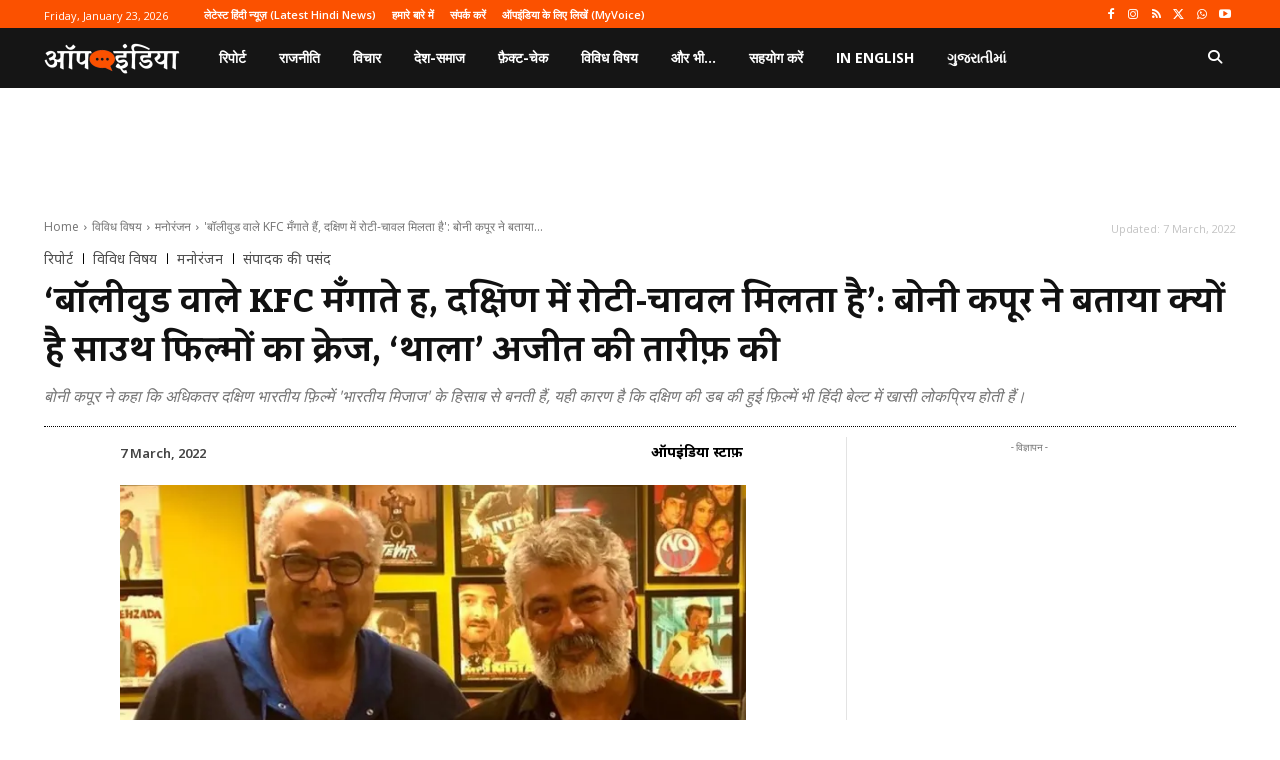

--- FILE ---
content_type: text/html; charset=utf-8
request_url: https://www.google.com/recaptcha/api2/aframe
body_size: 263
content:
<!DOCTYPE HTML><html><head><meta http-equiv="content-type" content="text/html; charset=UTF-8"></head><body><script nonce="to4_fEkdrnL6aCuU0sTlxg">/** Anti-fraud and anti-abuse applications only. See google.com/recaptcha */ try{var clients={'sodar':'https://pagead2.googlesyndication.com/pagead/sodar?'};window.addEventListener("message",function(a){try{if(a.source===window.parent){var b=JSON.parse(a.data);var c=clients[b['id']];if(c){var d=document.createElement('img');d.src=c+b['params']+'&rc='+(localStorage.getItem("rc::a")?sessionStorage.getItem("rc::b"):"");window.document.body.appendChild(d);sessionStorage.setItem("rc::e",parseInt(sessionStorage.getItem("rc::e")||0)+1);localStorage.setItem("rc::h",'1769132040416');}}}catch(b){}});window.parent.postMessage("_grecaptcha_ready", "*");}catch(b){}</script></body></html>

--- FILE ---
content_type: application/javascript; charset=utf-8
request_url: https://fundingchoicesmessages.google.com/f/AGSKWxXSbkxxbm3DLONm46MZECanBEVJ8yGkuVKf8u0W255BN__iQb3AntJSfklQ8a0uz4bg-nHwVsfVLjH5vmgDArM23EF2wj7gFE5MFqfXHbsh7tDgFAmNqBd-QySpQgElQCYbKaiI47pdbJsLm9qwvk80BKTKsR3qAGXMYd5dwoaysbjpAenRPhrdm8ml/_/ad/iframe.-ad-unit./dfp-ads._headline_ad./ad_rotation.
body_size: -1287
content:
window['e0af6564-9aa5-4895-8353-2ae47af5ff37'] = true;